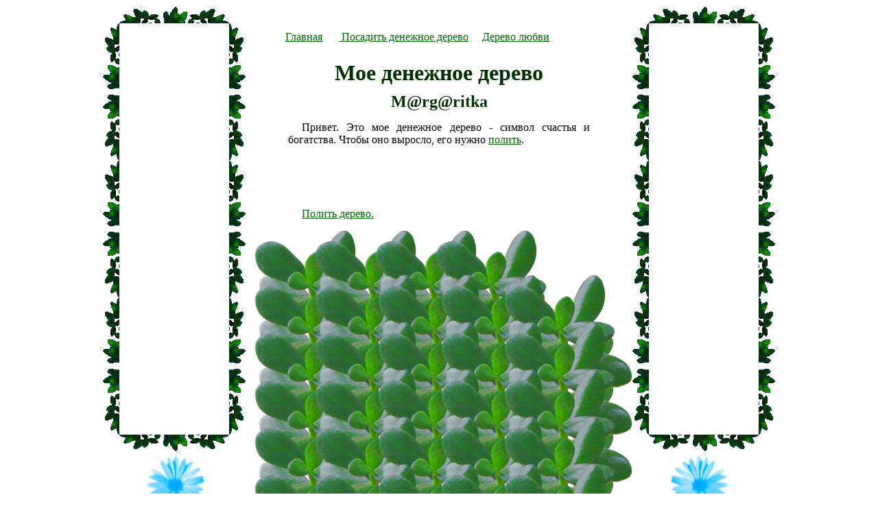

--- FILE ---
content_type: text/html; charset=cp1251
request_url: http://treeofmoney.ru/178021
body_size: 2290
content:
<!DOCTYPE html PUBLIC "-//W3C//DTD XHTML 1.0 Transitional//EN" "http://www.w3.org/TR/xhtml1/DTD/xhtml1-transitional.dtd">
<html xmlns="http://www.w3.org/1999/xhtml">
<head>
<meta http-equiv="Content-Type" content="text/html; charset=windows-1251" />
<title>Мое денежное дерево M@rg@ritka Денежное дерево</title>
<link href="style.css?3" rel="stylesheet" type="text/css" />
<script type="text/javascript">

  var _gaq = _gaq || [];
  _gaq.push(['_setAccount', 'UA-22010700-1']);
  _gaq.push(['_trackPageview']);

  (function() {
    var ga = document.createElement('script'); ga.type = 'text/javascript'; ga.async = true;
    ga.src = ('https:' == document.location.protocol ? 'https://ssl' : 'http://www') + '.google-analytics.com/ga.js';
    var s = document.getElementsByTagName('script')[0]; s.parentNode.insertBefore(ga, s);
  })();

</script>
</head>

<body>
<table width="980" align="center" id="container">
<tr><td valign="top" width="200" align="left" style="background-image:url(/images/bg_right.jpg); background-position: right 30px top 658px; background-repeat:repeat-y;">
<div style="height:10px; background-color:#FFF; width:100%"></div>

<table width="208" style="background-image:url(images/160x600.gif); background-repeat:no-repeat; background-color:#FFF" height="648" cellpadding="0" cellspacing="0" border="0"> 
  <tr> 
    <td colspan="3" height="24">&nbsp;</td> 
    </tr> 
  <tr> 
    <td width="24">&nbsp;</td> 
    <td width="160" height="600">
<script type="text/javascript"><!--
google_ad_client = "ca-pub-6686246433156915";
/* tree_160x600 */
google_ad_slot = "5236503257";
google_ad_width = 160;
google_ad_height = 600;
//-->
</script>
<script type="text/javascript"
src="http://pagead2.googlesyndication.com/pagead/show_ads.js">
</script>
    </td> 
    <td width="24">&nbsp;</td> 
  </tr> 
  <tr> 
    <td colspan="3" height="24"></td> 
    </tr> 
</table> 

<div align="center"><script type="text/javascript">
<!--
var _acic={dataProvider:10};(function(){var e=document.createElement("script");e.type="text/javascript";e.async=true;e.src="https://www.acint.net/aci.js";var t=document.getElementsByTagName("script")[0];t.parentNode.insertBefore(e,t)})()
//-->
</script></div>

</td>

<td valign="top">
<table align="center" width="500"><tr><td align="left">
<p><script type="text/javascript"><!--
google_ad_client = "pub-6686246433156915";
/* tree top 468 */
google_ad_slot = "9853533902";
google_ad_width = 468;
google_ad_height = 15;
//-->
</script>
<script type="text/javascript"
src="http://pagead2.googlesyndication.com/pagead/show_ads.js">
</script></p>
<p><a href="/">Главная</a>&nbsp; &nbsp;&nbsp;&nbsp;&nbsp;<a href="create.php"> Посадить денежное дерево</a>&nbsp;&nbsp;&nbsp;&nbsp; <a href="http://lovetrees.ru/" target="_blank" title="Статусы">Дерево любви</a> <!--LiveInternet counter--><script type="text/javascript"><!--
document.write("<a href='http://www.liveinternet.ru/click' "+
"target=_blank><img src='http://counter.yadro.ru/hit?t45.15;r"+
escape(document.referrer)+((typeof(screen)=="undefined")?"":
";s"+screen.width+"*"+screen.height+"*"+(screen.colorDepth?
screen.colorDepth:screen.pixelDepth))+";u"+escape(document.URL)+
";"+Math.random()+
"' alt='' title='LiveInternet' "+
"border='0' width='1' height='1'><\/a>")
//--></script><!--/LiveInternet-->
</td></tr></table>

<table align="center" width="500"><tr><td width="500">
<h1>Мое денежное дерево</h1>
<h2>M@rg@ritka</h2>
<p>Привет. Это мое денежное дерево - символ счастья и богатства. Чтобы оно выросло, его нужно <a href="pour.php?id=178021">полить</a>.</p>
<center>
<script type="text/javascript"><!--
google_ad_client = "pub-6686246433156915";
/* tree pers */
google_ad_slot = "5820179937";
google_ad_width = 468;
google_ad_height = 60;
//-->
</script>
<script type="text/javascript"
src="http://pagead2.googlesyndication.com/pagead/show_ads.js">
</script>
</center>
<p><a href="pour.php?id=178021">Полить дерево.</a></p>
<table align="center">
<tr><td>
<div style="margin:0 0 0 -40px"><img src="images/tree.png" style="float:left; margin-right:-100px;"/><img src="images/tree.png" style="margin-right:-100px;"/><img src="images/tree.png" style="margin-right:-100px;"/><img src="images/tree.png" style="margin-right:-100px;"/><br><img src="images/tree.png" style="float:left; margin-right:-100px; margin-top:-100px;"/>
	<img src="images/tree.png" style="margin-right:-100px; margin-top:-100px;"/>
	<img src="images/tree.png" style="margin-right:-100px; margin-top:-100px;"/>
	<img src="images/tree.png" style="margin-right:-100px; margin-top:-100px;"/>
	<img src="images/tree.png" style="margin-right:-100px; margin-top:-100px;"/><br />
	<img src="images/tree.png" style="float:left; margin-right:-100px; margin-top:-100px;"/>
	<img src="images/tree.png" style="margin-right:-100px; margin-top:-100px;"/>
	<img src="images/tree.png" style="margin-right:-100px; margin-top:-100px;"/>
	<img src="images/tree.png" style="margin-right:-100px; margin-top:-100px;"/>
	<img src="images/tree.png" style="margin-right:-100px; margin-top:-100px;"/><br />
	<img src="images/tree.png" style="float:left; margin-right:-100px; margin-top:-100px;"/>
	<img src="images/tree.png" style="margin-right:-100px; margin-top:-100px;"/>
	<img src="images/tree.png" style="margin-right:-100px; margin-top:-100px;"/>
	<img src="images/tree.png" style="margin-right:-100px; margin-top:-100px;"/>
	<img src="images/tree.png" style="margin-right:-100px; margin-top:-100px;"/><br />
	<img src="images/tree.png" style="float:left; margin-right:-100px; margin-top:-100px;"/>
	<img src="images/tree.png" style="margin-right:-100px; margin-top:-100px;"/>
	<img src="images/tree.png" style="margin-right:-100px; margin-top:-100px;"/>
	<img src="images/tree.png" style="margin-right:-100px; margin-top:-100px;"/>
	<img src="images/tree.png" style="margin-right:-100px; margin-top:-100px;"/><br />
	<img src="images/tree.png" style="float:left; margin-right:-100px; margin-top:-100px;"/>
	<img src="images/tree.png" style="margin-right:-100px; margin-top:-100px;"/>
	<img src="images/tree.png" style="margin-right:-100px; margin-top:-100px;"/>
	<img src="images/tree.png" style="margin-right:-100px; margin-top:-100px;"/>
	<img src="images/tree.png" style="margin-right:-100px; margin-top:-100px;"/><br />
	<img src="images/tree.png" style="float:left; margin-right:-100px; margin-top:-100px;"/>
	<img src="images/tree.png" style="margin-right:-100px; margin-top:-100px;"/>
	<img src="images/tree.png" style="margin-right:-100px; margin-top:-100px;"/>
	<img src="images/tree.png" style="margin-right:-100px; margin-top:-100px;"/>
	<img src="images/tree.png" style="margin-right:-100px; margin-top:-100px;"/><br />
	<img src="images/tree.png" style="float:left; margin-right:-100px; margin-top:-100px;"/>
	<img src="images/tree.png" style="margin-right:-100px; margin-top:-100px;"/>
	<img src="images/tree.png" style="margin-right:-100px; margin-top:-100px;"/>
	<img src="images/tree.png" style="margin-right:-100px; margin-top:-100px;"/>
	<img src="images/tree.png" style="margin-right:-100px; margin-top:-100px;"/><br />
	<img src="images/tree.png" style="float:left; margin-right:-100px; margin-top:-100px;"/>
	<img src="images/tree.png" style="margin-right:-100px; margin-top:-100px;"/>
	<img src="images/tree.png" style="margin-right:-100px; margin-top:-100px;"/>
	<img src="images/tree.png" style="margin-right:-100px; margin-top:-100px;"/>
	<img src="images/tree.png" style="margin-right:-100px; margin-top:-100px;"/><br />
	<img src="images/tree.png" style="float:left; margin-right:-100px; margin-top:-100px;"/>
	<img src="images/tree.png" style="margin-right:-100px; margin-top:-100px;"/>
	<img src="images/tree.png" style="margin-right:-100px; margin-top:-100px;"/>
	<img src="images/tree.png" style="margin-right:-100px; margin-top:-100px;"/>
	<img src="images/tree.png" style="margin-right:-100px; margin-top:-100px;"/><br />
	<img src="images/tree.png" style="float:left; margin-right:-100px; margin-top:-100px;"/>
	<img src="images/tree.png" style="margin-right:-100px; margin-top:-100px;"/>
	<img src="images/tree.png" style="margin-right:-100px; margin-top:-100px;"/>
	<img src="images/tree.png" style="margin-right:-100px; margin-top:-100px;"/>
	<img src="images/tree.png" style="margin-right:-100px; margin-top:-100px;"/><br />
	<img src="images/tree.png" style="float:left; margin-right:-100px; margin-top:-100px;"/>
	<img src="images/tree.png" style="margin-right:-100px; margin-top:-100px;"/>
	<img src="images/tree.png" style="margin-right:-100px; margin-top:-100px;"/>
	<img src="images/tree.png" style="margin-right:-100px; margin-top:-100px;"/>
	<img src="images/tree.png" style="margin-right:-100px; margin-top:-100px;"/><br />
	<img src="images/tree.png" style="float:left; margin-right:-100px; margin-top:-100px;"/>
	<img src="images/tree.png" style="margin-right:-100px; margin-top:-100px;"/>
	<img src="images/tree.png" style="margin-right:-100px; margin-top:-100px;"/>
	<img src="images/tree.png" style="margin-right:-100px; margin-top:-100px;"/>
	<img src="images/tree.png" style="margin-right:-100px; margin-top:-100px;"/><br />
	<img src="images/tree.png" style="float:left; margin-right:-100px; margin-top:-100px;"/>
	<img src="images/tree.png" style="margin-right:-100px; margin-top:-100px;"/>
	<img src="images/tree.png" style="margin-right:-100px; margin-top:-100px;"/>
	<img src="images/tree.png" style="margin-right:-100px; margin-top:-100px;"/>
	<img src="images/tree.png" style="margin-right:-100px; margin-top:-100px;"/><br />
	<img src="images/tree.png" style="float:left; margin-right:-100px; margin-top:-100px;"/>
	<img src="images/tree.png" style="margin-right:-100px; margin-top:-100px;"/>
	<img src="images/tree.png" style="margin-right:-100px; margin-top:-100px;"/>
	<img src="images/tree.png" style="margin-right:-100px; margin-top:-100px;"/>
	<img src="images/tree.png" style="margin-right:-100px; margin-top:-100px;"/><br />
	<img src="images/tree.png" style="float:left; margin-right:-100px; margin-top:-100px;"/>
	<img src="images/tree.png" style="margin-right:-100px; margin-top:-100px;"/>
	<img src="images/tree.png" style="margin-right:-100px; margin-top:-100px;"/>
	<img src="images/tree.png" style="margin-right:-100px; margin-top:-100px;"/>
	<img src="images/tree.png" style="margin-right:-100px; margin-top:-100px;"/><br />
	<img src="images/tree.png" style="float:left; margin-right:-100px; margin-top:-100px;"/>
	<img src="images/tree.png" style="margin-right:-100px; margin-top:-100px;"/>
	<img src="images/tree.png" style="margin-right:-100px; margin-top:-100px;"/>
	<img src="images/tree.png" style="margin-right:-100px; margin-top:-100px;"/>
	<img src="images/tree.png" style="margin-right:-100px; margin-top:-100px;"/><br />
	<img src="images/16.png"  style="margin-top:-100px;" ></div><div align="center">
		            <a href="/178011">
            <        </a>&nbsp;
    		            <a href="/178012">
            <        </a>&nbsp;
    		            <a href="/178013">
            <        </a>&nbsp;
    		            <a href="/178014">
            <        </a>&nbsp;
    		            <a href="/178015">
            <        </a>&nbsp;
    		            <a href="/178016">
            <        </a>&nbsp;
    		            <a href="/178017">
            <        </a>&nbsp;
    		            <a href="/178018">
            <        </a>&nbsp;
    		            <a href="/178019">
            <        </a>&nbsp;
    		            <a href="/178020">
            <        </a>&nbsp;
    		            <a href="/178022">
            >        </a>&nbsp;
    		            <a href="/178023">
            >        </a>&nbsp;
    		            <a href="/178024">
            >        </a>&nbsp;
    		            <a href="/178025">
            >        </a>&nbsp;
    		            <a href="/178026">
            >        </a>&nbsp;
    		            <a href="/178027">
            >        </a>&nbsp;
    		            <a href="/178028">
            >        </a>&nbsp;
    		            <a href="/178029">
            >        </a>&nbsp;
    		            <a href="/178030">
            >        </a>&nbsp;
    		            <a href="/178031">
            >        </a>&nbsp;
    </div>
</td></tr>
</table>
</td></tr></table>
</td>
<td width="200" valign="top" align="right"  style="background-image:url(/images/bg_left.jpg); background-position: right 30px top 658px; background-repeat:repeat-y" >
<div style="height:10px; background-color:#FFF; width:100%"></div>
<table width="208" style="background-image:url(images/160x600.gif); background-repeat:no-repeat; background-color:#FFF;" height="648" cellpadding="0" cellspacing="0" border="0"> 
  <tr> 
    <td colspan="3" height="24">&nbsp;</td> 
    </tr> 
  <tr> 
    <td width="24">&nbsp;</td> 
    <td width="160" height="600">
<script type="text/javascript"><!--
google_ad_client = "ca-pub-6686246433156915";
/* tree_160x600 */
google_ad_slot = "5236503257";
google_ad_width = 160;
google_ad_height = 600;
//-->
</script>
<script type="text/javascript"
src="http://pagead2.googlesyndication.com/pagead/show_ads.js">
</script>
    </td> 
    <td width="24">&nbsp;</td> 
  </tr> 
  <tr> 
    <td colspan="3" height="24"></td> 
    </tr> 
</table> 


</td></tr>
</table>
<!-- Yandex.Metrika counter -->
<div style="display:none;"><script type="text/javascript">
(function(w, c) {
    (w[c] = w[c] || []).push(function() {
        try {
            w.yaCounter5041654 = new Ya.Metrika(5041654);
             yaCounter5041654.clickmap(true);
             yaCounter5041654.trackLinks(true);
        
        } catch(e) { }
    });
})(window, 'yandex_metrika_callbacks');
</script></div>
<script src="//mc.yandex.ru/metrika/watch.js" type="text/javascript" defer="defer"></script>
<noscript><div><img src="//mc.yandex.ru/watch/5041654" style="position:absolute; left:-9999px;" alt="" /></div></noscript>
<!-- /Yandex.Metrika counter -->
</body>
</html>


--- FILE ---
content_type: text/html; charset=utf-8
request_url: https://www.google.com/recaptcha/api2/aframe
body_size: 268
content:
<!DOCTYPE HTML><html><head><meta http-equiv="content-type" content="text/html; charset=UTF-8"></head><body><script nonce="wT4UWLF3tp5Tjf4x_rmfFA">/** Anti-fraud and anti-abuse applications only. See google.com/recaptcha */ try{var clients={'sodar':'https://pagead2.googlesyndication.com/pagead/sodar?'};window.addEventListener("message",function(a){try{if(a.source===window.parent){var b=JSON.parse(a.data);var c=clients[b['id']];if(c){var d=document.createElement('img');d.src=c+b['params']+'&rc='+(localStorage.getItem("rc::a")?sessionStorage.getItem("rc::b"):"");window.document.body.appendChild(d);sessionStorage.setItem("rc::e",parseInt(sessionStorage.getItem("rc::e")||0)+1);localStorage.setItem("rc::h",'1769639165234');}}}catch(b){}});window.parent.postMessage("_grecaptcha_ready", "*");}catch(b){}</script></body></html>

--- FILE ---
content_type: text/css
request_url: http://treeofmoney.ru/style.css?3
body_size: 534
content:
html{
    height: 100%;
    margin:0;
    padding:0;
}
#container {
    min-height: 100%;
    height:100%;
	//background-image: url("images/bg.jpg");
	//background-attachment: fixed;
	background-repeat:repeat-y;
	background-position: center;
	overflow-x: hidden;
}
* html #container {
    height:100%
}

body {
	color:#000000;
	font-family:"Times New Roman", Times, serif;
	font-size:16px;
	margin: 0 0 0 0;
	padding: 0 0 0 0;
	background-color:#FFFFFF;
	height: 100%;
	//background-image: url("images/bg.jpg");
	background-attachment: fixed;
	background-repeat: no-repeat;
	background-position: center;
	overflow-x: hidden;
}

table{
border:0px;
border-collapse:collapse;
}

table td{
padding:0px;
}

p{padding:0 30px;
text-indent:20px;
margin:15px 0px;
text-align:justify;}

a:link {
	color:#006600;
	font-size:16px;
}

a:visited {
	color:#006600;
	font-size:16px;
}

a:active {
	color:#006600;
	font-size:16px;
}

h1{padding:0px 50px;
margin:10px 0px 10px 0;
text-align:center;
color:#003300;}

h2{padding:0px 50px;
margin:10px 0px 10px 0;
text-align:center;
color:#003300;}

#line{margin-right:-100px; margin-top:-100px;}

#line-top{margin-right:-100px;}

#block_fotocash{
position:relative;
width:518px;
height:111px;
background-image:url(/images/fotocash.gif);
margin:0 auto;
}

#fotocash{
position:absolute;
left:25px;
top:25px;
}